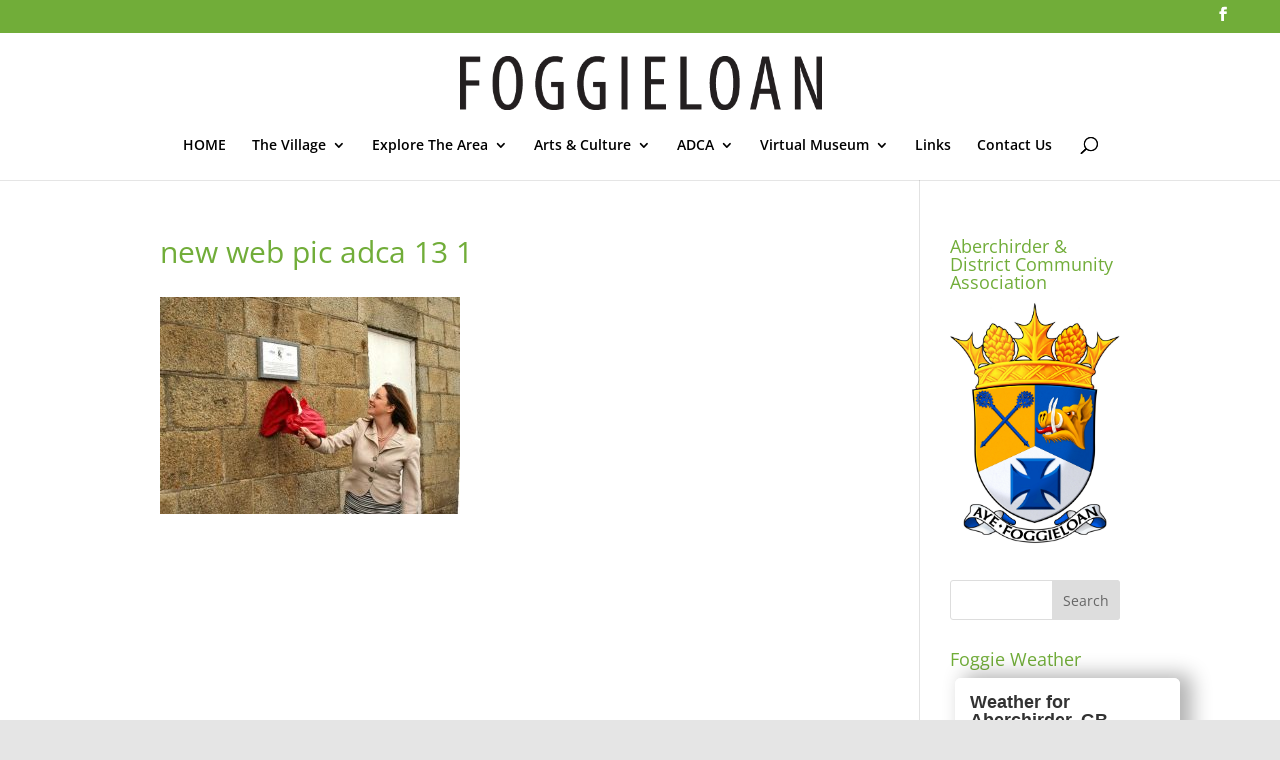

--- FILE ---
content_type: text/plain; charset=utf-8
request_url: https://api.openweathermap.org/data/2.5/widgets/weather?id=2657839&units=metric&appid=994408463e54d57809f773a5ea305c1e&callback=jQuery341049534435030986845_1768739650616&_=1768739650617
body_size: 563
content:
jQuery341049534435030986845_1768739650616({"coord":{"lon":-2.6286,"lat":57.5601},"weather":[{"id":804,"main":"Clouds","description":"overcast clouds","icon":"04d"}],"base":"stations","main":{"temp":3.27,"feels_like":-0.12,"temp_min":3.27,"temp_max":3.27,"pressure":1017,"humidity":98,"sea_level":1017,"grnd_level":1002},"visibility":10000,"wind":{"speed":3.77,"deg":149,"gust":9.91},"clouds":{"all":99},"dt":1768739650,"sys":{"type":2,"id":2002606,"country":"GB","sunrise":1768725432,"sunset":1768752248},"timezone":0,"id":2657839,"name":"Aberchirder","cod":200})